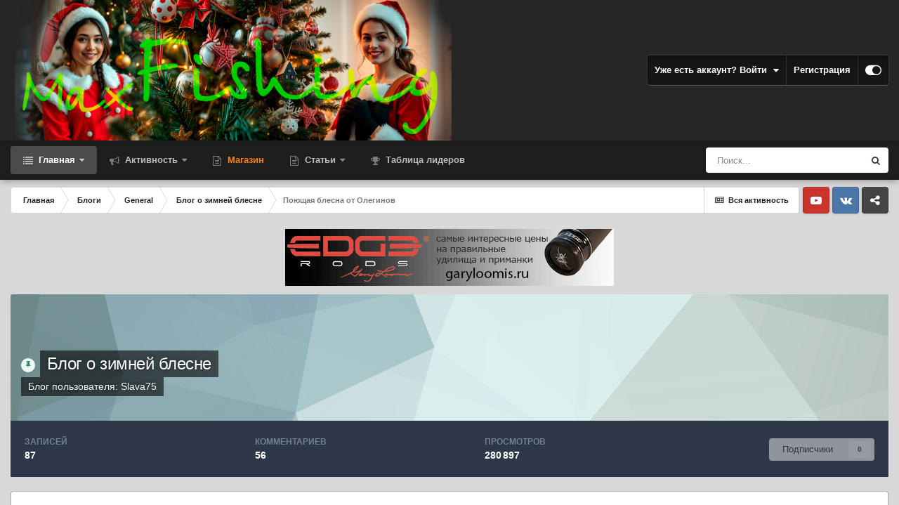

--- FILE ---
content_type: text/html;charset=UTF-8
request_url: https://maxfishing.net/blogs/entry/278-%D0%BF%D0%BE%D1%8E%D1%89%D0%B0%D1%8F-%D0%B1%D0%BB%D0%B5%D1%81%D0%BD%D0%B0-%D0%BE%D1%82-%D0%BE%D0%BB%D0%B5%D0%B3%D0%B8%D0%BD%D0%BE%D0%B2/
body_size: 16305
content:
<!DOCTYPE html>
<html id="focus" lang="ru-RU" dir="ltr" 
data-focus-guest
data-focus-group-id='2'
data-focus-theme-id='2'

data-focus-navigation='dropdown'

data-focus-bg='4'




data-focus-scheme='light'

data-focus-cookie='2'

data-focus-userlinks='border'
data-focus-post='margin'
data-focus-post-header='border-v'
data-focus-post-controls='transparent buttons'
data-focus-blocks='pages sectiontitle'
data-focus-ui="new-badge transparent-ficon guest-alert">
	<head>
		<meta charset="utf-8">
		<title>Поющая блесна от Олегинов - Блог о зимней блесне - Форум настоящих рыбаков :: Максим Балачевцев :: максфишинг</title>
		
		
		
		

	<meta name="viewport" content="width=device-width, initial-scale=1">


	
	
		<meta property="og:image" content="https://maxfishing.net/uploads/monthly_2021_01/meta_image.png.9b83d1c8619f14685cd02b82d33bad0d.png">
	


	<meta name="twitter:card" content="summary_large_image" />



	
		
			
				<meta property="og:title" content="Поющая блесна от Олегинов">
			
		
	

	
		
			
				<meta property="og:type" content="website">
			
		
	

	
		
			
				<meta property="og:url" content="https://maxfishing.net/blogs/entry/278-%D0%BF%D0%BE%D1%8E%D1%89%D0%B0%D1%8F-%D0%B1%D0%BB%D0%B5%D1%81%D0%BD%D0%B0-%D0%BE%D1%82-%D0%BE%D0%BB%D0%B5%D0%B3%D0%B8%D0%BD%D0%BE%D0%B2/">
			
		
	

	
		
			
				<meta name="description" content="Попробуйте низ блесны сделать таким образом, как на фото внизу. Уловистость блесны повысится в разы. По крайней мере на неболших водоёмах, эффект весьма положительный. Прикрепленные миниатюрыhttp://forum.maxfishing.net/uploads/monthly_02_2014/post-10888-0-04741300-1392372785_thumb.jpghttp://forum...">
			
		
	

	
		
			
				<meta property="og:description" content="Попробуйте низ блесны сделать таким образом, как на фото внизу. Уловистость блесны повысится в разы. По крайней мере на неболших водоёмах, эффект весьма положительный. Прикрепленные миниатюрыhttp://forum.maxfishing.net/uploads/monthly_02_2014/post-10888-0-04741300-1392372785_thumb.jpghttp://forum...">
			
		
	

	
		
			
				<meta name="keywords" content="oleginov">
			
		
	

	
		
			
				<meta property="og:site_name" content="Форум настоящих рыбаков :: Максим Балачевцев :: максфишинг">
			
		
	

	
		
			
				<meta property="og:locale" content="ru_RU">
			
		
	


	
		<link rel="canonical" href="https://maxfishing.net/blogs/entry/278-%D0%BF%D0%BE%D1%8E%D1%89%D0%B0%D1%8F-%D0%B1%D0%BB%D0%B5%D1%81%D0%BD%D0%B0-%D0%BE%D1%82-%D0%BE%D0%BB%D0%B5%D0%B3%D0%B8%D0%BD%D0%BE%D0%B2/" />
	

<link rel="alternate" type="application/rss+xml" title="Максфишинг" href="https://maxfishing.net/rss/1-%D0%BC%D0%B0%D0%BA%D1%81%D1%84%D0%B8%D1%88%D0%B8%D0%BD%D0%B3.xml/" />


<link rel="manifest" href="https://maxfishing.net/manifest.webmanifest/">
<meta name="msapplication-config" content="https://maxfishing.net/browserconfig.xml/">
<meta name="msapplication-starturl" content="/">
<meta name="application-name" content="Форум настоящих рыбаков :: Максим Балачевцев :: максфишинг">
<meta name="apple-mobile-web-app-title" content="Форум настоящих рыбаков :: Максим Балачевцев :: максфишинг">

	<meta name="theme-color" content="#1e324a">






	

	
		
			<link rel="icon" sizes="88x31" href="https://maxfishing.net/uploads/monthly_2021_01/android-chrome-36x36.png">
		
	

	
		
			<link rel="icon" sizes="88x31" href="https://maxfishing.net/uploads/monthly_2021_01/android-chrome-48x48.png">
		
	

	
		
			<link rel="icon" sizes="88x31" href="https://maxfishing.net/uploads/monthly_2021_01/android-chrome-72x72.png">
		
	

	
		
			<link rel="icon" sizes="88x31" href="https://maxfishing.net/uploads/monthly_2021_01/android-chrome-96x96.png">
		
	

	
		
			<link rel="icon" sizes="88x31" href="https://maxfishing.net/uploads/monthly_2021_01/android-chrome-144x144.png">
		
	

	
		
			<link rel="icon" sizes="88x31" href="https://maxfishing.net/uploads/monthly_2021_01/android-chrome-192x192.png">
		
	

	
		
			<link rel="icon" sizes="88x31" href="https://maxfishing.net/uploads/monthly_2021_01/android-chrome-256x256.png">
		
	

	
		
			<link rel="icon" sizes="88x31" href="https://maxfishing.net/uploads/monthly_2021_01/android-chrome-384x384.png">
		
	

	
		
			<link rel="icon" sizes="88x31" href="https://maxfishing.net/uploads/monthly_2021_01/android-chrome-512x512.png">
		
	

	
		
			<meta name="msapplication-square70x70logo" content="https://maxfishing.net/uploads/monthly_2021_01/msapplication-square70x70logo.png"/>
		
	

	
		
			<meta name="msapplication-TileImage" content="https://maxfishing.net/uploads/monthly_2021_01/msapplication-TileImage.png"/>
		
	

	
		
			<meta name="msapplication-square150x150logo" content="https://maxfishing.net/uploads/monthly_2021_01/msapplication-square150x150logo.png"/>
		
	

	
		
			<meta name="msapplication-wide310x150logo" content="https://maxfishing.net/uploads/monthly_2021_01/msapplication-wide310x150logo.png"/>
		
	

	
		
			<meta name="msapplication-square310x310logo" content="https://maxfishing.net/uploads/monthly_2021_01/msapplication-square310x310logo.png"/>
		
	

	
		
			
				<link rel="apple-touch-icon" href="https://maxfishing.net/uploads/monthly_2021_01/apple-touch-icon-57x57.png">
			
		
	

	
		
			
				<link rel="apple-touch-icon" sizes="88x31" href="https://maxfishing.net/uploads/monthly_2021_01/apple-touch-icon-60x60.png">
			
		
	

	
		
			
				<link rel="apple-touch-icon" sizes="88x31" href="https://maxfishing.net/uploads/monthly_2021_01/apple-touch-icon-72x72.png">
			
		
	

	
		
			
				<link rel="apple-touch-icon" sizes="88x31" href="https://maxfishing.net/uploads/monthly_2021_01/apple-touch-icon-76x76.png">
			
		
	

	
		
			
				<link rel="apple-touch-icon" sizes="88x31" href="https://maxfishing.net/uploads/monthly_2021_01/apple-touch-icon-114x114.png">
			
		
	

	
		
			
				<link rel="apple-touch-icon" sizes="88x31" href="https://maxfishing.net/uploads/monthly_2021_01/apple-touch-icon-120x120.png">
			
		
	

	
		
			
				<link rel="apple-touch-icon" sizes="88x31" href="https://maxfishing.net/uploads/monthly_2021_01/apple-touch-icon-144x144.png">
			
		
	

	
		
			
				<link rel="apple-touch-icon" sizes="88x31" href="https://maxfishing.net/uploads/monthly_2021_01/apple-touch-icon-152x152.png">
			
		
	

	
		
			
				<link rel="apple-touch-icon" sizes="88x31" href="https://maxfishing.net/uploads/monthly_2021_01/apple-touch-icon-180x180.png">
			
		
	





<link rel="preload" href="//maxfishing.net/applications/core/interface/font/fontawesome-webfont.woff2?v=4.7.0" as="font" crossorigin="anonymous">
		




	<link rel='stylesheet' href='https://maxfishing.net/uploads/css_built_2/341e4a57816af3ba440d891ca87450ff_framework.css?v=0c4d26f6231765095332' media='all'>

	<link rel='stylesheet' href='https://maxfishing.net/uploads/css_built_2/05e81b71abe4f22d6eb8d1a929494829_responsive.css?v=0c4d26f6231765095332' media='all'>

	<link rel='stylesheet' href='https://maxfishing.net/uploads/css_built_2/20446cf2d164adcc029377cb04d43d17_flags.css?v=0c4d26f6231765095332' media='all'>

	<link rel='stylesheet' href='https://maxfishing.net/uploads/css_built_2/90eb5adf50a8c640f633d47fd7eb1778_core.css?v=0c4d26f6231765095332' media='all'>

	<link rel='stylesheet' href='https://maxfishing.net/uploads/css_built_2/5a0da001ccc2200dc5625c3f3934497d_core_responsive.css?v=0c4d26f6231765095332' media='all'>

	<link rel='stylesheet' href='https://maxfishing.net/uploads/css_built_2/1c5774fd2115e828e55b29f2e9ffe285_blog.css?v=0c4d26f6231765095332' media='all'>





<link rel='stylesheet' href='https://maxfishing.net/uploads/css_built_2/258adbb6e4f3e83cd3b355f84e3fa002_custom.css?v=0c4d26f6231765095332' media='all'>




		
<script type='text/javascript'>
var focusHtml = document.getElementById('focus');
var cookieId = focusHtml.getAttribute('data-focus-cookie');

//	['setting-name', enabled-by-default, has-toggle]
var focusSettings = [
	
 ['sticky-header', 1, 1],
	['mobile-footer', 1, 1],
	['fluid', 0, 1],
	['larger-font-size', 0, 1],
	['sticky-author-panel', 0, 1],
	['sticky-sidebar', 0, 1],
	['flip-sidebar', 0, 1],
	
	
]; 
for(var i = 0; i < focusSettings.length; i++) {
	var settingName = focusSettings[i][0];
	var isDefault = focusSettings[i][1];
	var allowToggle = focusSettings[i][2];
	if(allowToggle){
		var choice = localStorage.getItem(settingName);
		if( (choice === '1') || (!choice && (isDefault)) ){
			focusHtml.classList.add('enable--' + settingName + '');
		}
	} else if(isDefault){
		focusHtml.classList.add('enable--' + settingName + '');
	}
}


</script>

 
		
		
		

	
	<link rel='shortcut icon' href='https://maxfishing.net/uploads/monthly_2021_01/favicon.ico' type="image/x-icon">

		
 
	
        <link href="/var/www/html/maxfishing.net/applications/tapatalk/interface/manifest.json" rel="manifest">
        
        <meta name="apple-itunes-app" content="app-id=307880732, affiliate-data=at=10lR7C, app-argument=tapatalk://maxfishing.net/?location=index" />
        </head>
	<body class="ipsApp ipsApp_front ipsJS_none ipsClearfix" data-controller="core.front.core.app"  data-message=""  data-pageapp="blog" data-pagelocation="front" data-pagemodule="blogs" data-pagecontroller="entry" data-pageid="278"  >
		
		<a href="#ipsLayout_mainArea" class="ipsHide" title="Перейти к основному контенту на странице" accesskey="m">Перейти к контенту</a>
		
			
<div class='focus-mobile-search'>
	<div class='focus-mobile-search__close' data-class='display--focus-mobile-search'><i class="fa fa-times" aria-hidden="true"></i></div>
</div>
			<div class="background-overlay">
      			<div class="header-wrap focus-sticky-header">
                  	
<ul id='elMobileNav' class='ipsResponsive_hideDesktop' data-controller='core.front.core.mobileNav'>
	
		
			
			
				
				
			
				
				
			
				
					<li id='elMobileBreadcrumb'>
						<a href='https://maxfishing.net/blogs/blog/45-%D0%B1%D0%BB%D0%BE%D0%B3-%D0%BE-%D0%B7%D0%B8%D0%BC%D0%BD%D0%B5%D0%B9-%D0%B1%D0%BB%D0%B5%D1%81%D0%BD%D0%B5/'>
							<span>Блог о зимней блесне</span>
						</a>
					</li>
				
				
			
				
				
			
		
	
  
	<li class='elMobileNav__home'>
		<a href='https://maxfishing.net/'><i class="fa fa-home" aria-hidden="true"></i></a>
	</li>
	
	
	<li >
		<a data-action="defaultStream" href='https://maxfishing.net/discover/'><i class="fa fa-newspaper-o" aria-hidden="true"></i></a>
	</li>

	

	
		<li class='ipsJS_show'>
			<a href='https://maxfishing.net/search/' data-class='display--focus-mobile-search'><i class='fa fa-search'></i></a>
		</li>
	

	
<li data-focus-editor>
	<a href='#'>
		<i class='fa fa-toggle-on'></i>
	</a>
</li>
<li data-focus-toggle-theme>
	<a href='#'>
		<i class='fa'></i>
	</a>
</li>
  	
	<li data-ipsDrawer data-ipsDrawer-drawerElem='#elMobileDrawer'>
		<a href='#'>
			
			
				
			
			
			
			<i class='fa fa-navicon'></i>
		</a>
	</li>
</ul>
					<div id="ipsLayout_header">
						<header class="focus-header">
							<div class="ipsLayout_container">
								<div class="focus-header-align">
									
<a class='focus-logo' href='https://maxfishing.net/' accesskey='1'>
	
		
		<span class='focus-logo__image'>
			<img src="https://maxfishing.net/uploads/monthly_2025_12/logo-new2026.png.f870c8a61212c10f19afd820d67b629d.png" alt='Форум настоящих рыбаков :: Максим Балачевцев :: максфишинг'>
		</span>
		
			<!-- <span class='focus-logo__text'>
				<span class='focus-logo__name'>MaxFishing</span>
				<span class='focus-logo__slogan'>Форум настоящих рыбаков</span>
			</span> -->
		
	
</a>
									
										<div class="focus-user">

	<ul id='elUserNav' class='ipsList_inline cSignedOut ipsResponsive_showDesktop'>
		<li id='elSignInLink'>
			<a href='https://maxfishing.net/login/' data-ipsMenu-closeOnClick="false" data-ipsMenu id='elUserSignIn'>
				Уже есть аккаунт? Войти &nbsp;<i class='fa fa-caret-down'></i>
			</a>
			
<div id='elUserSignIn_menu' class='ipsMenu ipsMenu_auto ipsHide'>
	<form accept-charset='utf-8' method='post' action='https://maxfishing.net/login/'>
		<input type="hidden" name="csrfKey" value="7ef9fd7eda99e3dd7aecd1ed2acbbdce">
		<input type="hidden" name="ref" value="[base64]">
		<div data-role="loginForm">
			
			
			
				
<div class="ipsPad ipsForm ipsForm_vertical">
	<h4 class="ipsType_sectionHead">Войти</h4>
	<br><br>
	<ul class='ipsList_reset'>
		<li class="ipsFieldRow ipsFieldRow_noLabel ipsFieldRow_fullWidth">
			
			
				<input type="text" placeholder="Имя пользователя или адрес email" name="auth" autocomplete="email">
			
		</li>
		<li class="ipsFieldRow ipsFieldRow_noLabel ipsFieldRow_fullWidth">
			<input type="password" placeholder="Пароль" name="password" autocomplete="current-password">
		</li>
		<li class="ipsFieldRow ipsFieldRow_checkbox ipsClearfix">
			<span class="ipsCustomInput">
				<input type="checkbox" name="remember_me" id="remember_me_checkbox" value="1" checked aria-checked="true">
				<span></span>
			</span>
			<div class="ipsFieldRow_content">
				<label class="ipsFieldRow_label" for="remember_me_checkbox">Запомнить меня</label>
				<span class="ipsFieldRow_desc">Не рекомендовано на общедоступных компьютерах</span>
			</div>
		</li>
		<li class="ipsFieldRow ipsFieldRow_fullWidth">
			<button type="submit" name="_processLogin" value="usernamepassword" class="ipsButton ipsButton_primary ipsButton_small" id="elSignIn_submit">Войти</button>
			
				<p class="ipsType_right ipsType_small">
					
						<a href='https://maxfishing.net/lostpassword/' data-ipsDialog data-ipsDialog-title='Забыли пароль?'>
					
					Забыли пароль?</a>
				</p>
			
		</li>
	</ul>
</div>
			
		</div>
	</form>
</div>
		</li>
		
			<li>
				
					<a href='https://maxfishing.net/register/'  id='elRegisterButton'>Регистрация</a>
				
			</li>
		
		
<li class='elUserNav_sep'></li>
<li class='cUserNav_icon ipsJS_show' data-focus-editor>
	<a href='#' data-ipsTooltip>
		<i class='fa fa-toggle-on'></i>
	</a>
</li>
<li class='cUserNav_icon ipsJS_show' data-focus-toggle-theme>
	<a href='#' data-ipsTooltip>
		<i class='fa'></i>
	</a>
</li>

 
	</ul>
</div>
									
								</div>
							</div>
						</header>
						<div class="focus-nav-bar">
							<div class="nav-bar-blur">
								<div class="nav-bar-image"></div>
							</div>
							<div class="secondary-header-align ipsLayout_container ipsFlex ipsFlex-jc:between ipsFlex-ai:center">
								<div class="focus-nav">

	<nav  class=' ipsResponsive_showDesktop'>
		<div class='ipsNavBar_primary ipsNavBar_primary--loading ipsLayout_container '>
			<ul data-role="primaryNavBar" class='ipsClearfix'>
				


	
		
		
			
		
		<li class='ipsNavBar_active' data-active id='elNavSecondary_1' data-role="navBarItem" data-navApp="core" data-navExt="CustomItem">
			
			
				<a href="https://maxfishing.net"  data-navItem-id="1" data-navDefault>
					Главная<span class='ipsNavBar_active__identifier'></span>
				</a>
			
			
				<ul class='ipsNavBar_secondary ' data-role='secondaryNavBar'>
					


	
	

	
		
		
		<li  id='elNavSecondary_10' data-role="navBarItem" data-navApp="forums" data-navExt="Forums">
			
			
				<a href="https://maxfishing.net"  data-navItem-id="10" >
					Форумы<span class='ipsNavBar_active__identifier'></span>
				</a>
			
			
		</li>
	
	

	
		
		
			
		
		<li class='ipsNavBar_active' data-active id='elNavSecondary_11' data-role="navBarItem" data-navApp="blog" data-navExt="Blogs">
			
			
				<a href="https://maxfishing.net/blogs/"  data-navItem-id="11" data-navDefault>
					Блоги<span class='ipsNavBar_active__identifier'></span>
				</a>
			
			
		</li>
	
	

	
		
		
		<li  id='elNavSecondary_12' data-role="navBarItem" data-navApp="gallery" data-navExt="Gallery">
			
			
				<a href="https://maxfishing.net/gallery/"  data-navItem-id="12" >
					Галерея<span class='ipsNavBar_active__identifier'></span>
				</a>
			
			
		</li>
	
	

	
		
		
		<li  id='elNavSecondary_13' data-role="navBarItem" data-navApp="calendar" data-navExt="Calendar">
			
			
				<a href="https://maxfishing.net/calendar/"  data-navItem-id="13" >
					Календарь<span class='ipsNavBar_active__identifier'></span>
				</a>
			
			
		</li>
	
	

	
	

	
		
		
		<li  id='elNavSecondary_4' data-role="navBarItem" data-navApp="core" data-navExt="AllActivity">
			
			
				<a href="https://maxfishing.net/discover/"  data-navItem-id="4" >
					Вся активность<span class='ipsNavBar_active__identifier'></span>
				</a>
			
			
		</li>
	
	

	
		
		
		<li  id='elNavSecondary_16' data-role="navBarItem" data-navApp="core" data-navExt="StaffDirectory">
			
			
				<a href="https://maxfishing.net/staff/"  data-navItem-id="16" >
					Администрация<span class='ipsNavBar_active__identifier'></span>
				</a>
			
			
		</li>
	
	

	
		
		
		<li  id='elNavSecondary_17' data-role="navBarItem" data-navApp="core" data-navExt="OnlineUsers">
			
			
				<a href="https://maxfishing.net/online/"  data-navItem-id="17" >
					Пользователи онлайн<span class='ipsNavBar_active__identifier'></span>
				</a>
			
			
		</li>
	
	

	
		
		
		<li  id='elNavSecondary_18' data-role="navBarItem" data-navApp="core" data-navExt="Leaderboard">
			
			
				<a href="https://maxfishing.net/leaderboard/"  data-navItem-id="18" >
					Таблица лидеров<span class='ipsNavBar_active__identifier'></span>
				</a>
			
			
		</li>
	
	

					<li class='ipsHide' id='elNavigationMore_1' data-role='navMore'>
						<a href='#' data-ipsMenu data-ipsMenu-appendTo='#elNavigationMore_1' id='elNavigationMore_1_dropdown'>Больше <i class='fa fa-caret-down'></i></a>
						<ul class='ipsHide ipsMenu ipsMenu_auto' id='elNavigationMore_1_dropdown_menu' data-role='moreDropdown'></ul>
					</li>
				</ul>
			
		</li>
	
	

	
		
		
		<li  id='elNavSecondary_2' data-role="navBarItem" data-navApp="core" data-navExt="CustomItem">
			
			
				<a href="https://maxfishing.net/discover/"  data-navItem-id="2" >
					Активность<span class='ipsNavBar_active__identifier'></span>
				</a>
			
			
				<ul class='ipsNavBar_secondary ipsHide' data-role='secondaryNavBar'>
					


	
	

	
	

	
	

	
		
		
		<li  id='elNavSecondary_8' data-role="navBarItem" data-navApp="core" data-navExt="Search">
			
			
				<a href="https://maxfishing.net/search/"  data-navItem-id="8" >
					Поиск<span class='ipsNavBar_active__identifier'></span>
				</a>
			
			
		</li>
	
	

	
	

					<li class='ipsHide' id='elNavigationMore_2' data-role='navMore'>
						<a href='#' data-ipsMenu data-ipsMenu-appendTo='#elNavigationMore_2' id='elNavigationMore_2_dropdown'>Больше <i class='fa fa-caret-down'></i></a>
						<ul class='ipsHide ipsMenu ipsMenu_auto' id='elNavigationMore_2_dropdown_menu' data-role='moreDropdown'></ul>
					</li>
				</ul>
			
		</li>
	
	

	
		
		
		<li  id='elNavSecondary_22' data-role="navBarItem" data-navApp="core" data-navExt="CustomItem">
			
			
				<a href="https://mftrade.net/" target='_blank' rel="noopener" data-navItem-id="22" >
					<font color='FF8000'>Магазин</font><span class='ipsNavBar_active__identifier'></span>
				</a>
			
			
		</li>
	
	

	
		
		
		<li  id='elNavSecondary_19' data-role="navBarItem" data-navApp="core" data-navExt="CustomItem">
			
			
				<a href="https://maxfishing.net/index.php?app=cms&amp;module=pages&amp;controller=page"  data-navItem-id="19" >
					Статьи<span class='ipsNavBar_active__identifier'></span>
				</a>
			
			
				<ul class='ipsNavBar_secondary ipsHide' data-role='secondaryNavBar'>
					


	
		
		
		<li  id='elNavSecondary_23' data-role="navBarItem" data-navApp="cms" data-navExt="Pages">
			
			
				<a href="https://maxfishing.net/_/"  data-navItem-id="23" >
					Статьи<span class='ipsNavBar_active__identifier'></span>
				</a>
			
			
		</li>
	
	

					<li class='ipsHide' id='elNavigationMore_19' data-role='navMore'>
						<a href='#' data-ipsMenu data-ipsMenu-appendTo='#elNavigationMore_19' id='elNavigationMore_19_dropdown'>Больше <i class='fa fa-caret-down'></i></a>
						<ul class='ipsHide ipsMenu ipsMenu_auto' id='elNavigationMore_19_dropdown_menu' data-role='moreDropdown'></ul>
					</li>
				</ul>
			
		</li>
	
	

	
		
		
		<li  id='elNavSecondary_21' data-role="navBarItem" data-navApp="core" data-navExt="Leaderboard">
			
			
				<a href="https://maxfishing.net/leaderboard/"  data-navItem-id="21" >
					Таблица лидеров<span class='ipsNavBar_active__identifier'></span>
				</a>
			
			
		</li>
	
	

				
				<li class="focus-nav__more focus-nav__more--hidden">
					<a href="#"> Больше <span class='ipsNavBar_active__identifier'></span></a>
					<ul class='ipsNavBar_secondary'></ul>
				</li>
				
			</ul>
			

	<div id="elSearchWrapper">
		<div id='elSearch' class='' data-controller='core.front.core.quickSearch'>
			<form accept-charset='utf-8' action='//maxfishing.net/search/?do=quicksearch' method='post'>
				<input type='search' id='elSearchField' placeholder='Поиск...' name='q' autocomplete='off' aria-label='Поиск'>
				<button class='cSearchSubmit' type="submit" aria-label='Поиск'><i class="fa fa-search"></i></button>
				<div id="elSearchExpanded">
					<div class="ipsMenu_title">
						Поиск в
					</div>
					<ul class="ipsSideMenu_list ipsSideMenu_withRadios ipsSideMenu_small" data-ipsSideMenu data-ipsSideMenu-type="radio" data-ipsSideMenu-responsive="false" data-role="searchContexts">
						<li>
							<span class='ipsSideMenu_item ipsSideMenu_itemActive' data-ipsMenuValue='all'>
								<input type="radio" name="type" value="all" checked id="elQuickSearchRadio_type_all">
								<label for='elQuickSearchRadio_type_all' id='elQuickSearchRadio_type_all_label'>Везде</label>
							</span>
						</li>
						
						
							<li>
								<span class='ipsSideMenu_item' data-ipsMenuValue='blog_entry'>
									<input type="radio" name="type" value="blog_entry" id="elQuickSearchRadio_type_blog_entry">
									<label for='elQuickSearchRadio_type_blog_entry' id='elQuickSearchRadio_type_blog_entry_label'>Записи блога</label>
								</span>
							</li>
						
						
							
								<li>
									<span class='ipsSideMenu_item' data-ipsMenuValue='contextual_{&quot;type&quot;:&quot;blog_entry&quot;,&quot;nodes&quot;:45}'>
										<input type="radio" name="type" value='contextual_{&quot;type&quot;:&quot;blog_entry&quot;,&quot;nodes&quot;:45}' id='elQuickSearchRadio_type_contextual_b1a12249193beae73baa5108143127bb'>
										<label for='elQuickSearchRadio_type_contextual_b1a12249193beae73baa5108143127bb' id='elQuickSearchRadio_type_contextual_b1a12249193beae73baa5108143127bb_label'>В блоге</label>
									</span>
								</li>
							
								<li>
									<span class='ipsSideMenu_item' data-ipsMenuValue='contextual_{&quot;type&quot;:&quot;blog_entry&quot;,&quot;item&quot;:278}'>
										<input type="radio" name="type" value='contextual_{&quot;type&quot;:&quot;blog_entry&quot;,&quot;item&quot;:278}' id='elQuickSearchRadio_type_contextual_6fa2d70d428a741ba5d0ccdba8b2de54'>
										<label for='elQuickSearchRadio_type_contextual_6fa2d70d428a741ba5d0ccdba8b2de54' id='elQuickSearchRadio_type_contextual_6fa2d70d428a741ba5d0ccdba8b2de54_label'>В записи</label>
									</span>
								</li>
							
						
						<li data-role="showMoreSearchContexts">
							<span class='ipsSideMenu_item' data-action="showMoreSearchContexts" data-exclude="blog_entry">
								Дополнительные опции...
							</span>
						</li>
					</ul>
					<div class="ipsMenu_title">
						Искать результаты, которые...
					</div>
					<ul class='ipsSideMenu_list ipsSideMenu_withRadios ipsSideMenu_small ipsType_normal' role="radiogroup" data-ipsSideMenu data-ipsSideMenu-type="radio" data-ipsSideMenu-responsive="false" data-filterType='andOr'>
						
							<li>
								<span class='ipsSideMenu_item ipsSideMenu_itemActive' data-ipsMenuValue='or'>
									<input type="radio" name="search_and_or" value="or" checked id="elRadio_andOr_or">
									<label for='elRadio_andOr_or' id='elField_andOr_label_or'>Содержат <em>любое</em> слово из запроса</label>
								</span>
							</li>
						
							<li>
								<span class='ipsSideMenu_item ' data-ipsMenuValue='and'>
									<input type="radio" name="search_and_or" value="and"  id="elRadio_andOr_and">
									<label for='elRadio_andOr_and' id='elField_andOr_label_and'>Содержат <em>все</em> слова из запроса</label>
								</span>
							</li>
						
					</ul>
					<div class="ipsMenu_title">
						Искать результаты в...
					</div>
					<ul class='ipsSideMenu_list ipsSideMenu_withRadios ipsSideMenu_small ipsType_normal' role="radiogroup" data-ipsSideMenu data-ipsSideMenu-type="radio" data-ipsSideMenu-responsive="false" data-filterType='searchIn'>
						<li>
							<span class='ipsSideMenu_item ipsSideMenu_itemActive' data-ipsMenuValue='all'>
								<input type="radio" name="search_in" value="all" checked id="elRadio_searchIn_and">
								<label for='elRadio_searchIn_and' id='elField_searchIn_label_all'>В заголовках и содержимом</label>
							</span>
						</li>
						<li>
							<span class='ipsSideMenu_item' data-ipsMenuValue='titles'>
								<input type="radio" name="search_in" value="titles" id="elRadio_searchIn_titles">
								<label for='elRadio_searchIn_titles' id='elField_searchIn_label_titles'>Только в заголовках</label>
							</span>
						</li>
					</ul>
				</div>
			</form>
		</div>
	</div>

		</div>
	</nav>
</div>
								
									<div class="focus-search"></div>
								
							</div>
						</div>
					</div>
				</div>
		
		<main id="ipsLayout_body" class="ipsLayout_container">
			<div class="focus-content">
				<div class="focus-content-padding">
					<div id="ipsLayout_contentArea">
						<div class="focus-precontent">
							<div class="focus-breadcrumb">
								
<nav class='ipsBreadcrumb ipsBreadcrumb_top ipsFaded_withHover'>
	

	<ul class='ipsList_inline ipsPos_right'>
		
		<li >
			<a data-action="defaultStream" class='ipsType_light '  href='https://maxfishing.net/discover/'><i class="fa fa-newspaper-o" aria-hidden="true"></i> <span>Вся активность</span></a>
		</li>
		
	</ul>

	<ul data-role="breadcrumbList">
		<li>
			<a title="Главная" href='https://maxfishing.net/'>
				<span>Главная <i class='fa fa-angle-right'></i></span>
			</a>
		</li>
		
		
			<li>
				
					<a href='https://maxfishing.net/blogs/'>
						<span>Блоги <i class='fa fa-angle-right' aria-hidden="true"></i></span>
					</a>
				
			</li>
		
			<li>
				
					<a href='https://maxfishing.net/blogs/category/1-general/'>
						<span>General <i class='fa fa-angle-right' aria-hidden="true"></i></span>
					</a>
				
			</li>
		
			<li>
				
					<a href='https://maxfishing.net/blogs/blog/45-%D0%B1%D0%BB%D0%BE%D0%B3-%D0%BE-%D0%B7%D0%B8%D0%BC%D0%BD%D0%B5%D0%B9-%D0%B1%D0%BB%D0%B5%D1%81%D0%BD%D0%B5/'>
						<span>Блог о зимней блесне <i class='fa fa-angle-right' aria-hidden="true"></i></span>
					</a>
				
			</li>
		
			<li>
				
					Поющая блесна от Олегинов
				
			</li>
		
	</ul>
</nav>
								

<ul class='focus-social focus-social--iconOnly'>
	<li><a href='https://www.youtube.com/user/Maxfishingnet' target="_blank" rel="noopener"><span>Youtube</span></a></li>
<li><a href='https://vk.com/id153408033' target="_blank" rel="noopener"><span>Vkontakte</span></a></li>
<li><a href='https://zen.yandex.ru/media/maxfishing/' target="_blank" rel="noopener"><span>Yandex</span></a></li>
</ul>

							</div>
						</div>
						






						<div id="ipsLayout_contentWrapper">
							
							<div id="ipsLayout_mainArea">
								

<div class='ips0c4d26f623 ipsSpacer_both ipsSpacer_half'>
	<ul class='ipsList_inline ipsType_center ipsList_reset ipsList_noSpacing'>
		
		<li class='ips0c4d26f623_large ipsResponsive_showDesktop ipsResponsive_inlineBlock ipsAreaBackground_light'>
			
				<a href='https://maxfishing.net/index.php?app=core&amp;module=system&amp;controller=redirect&amp;do=advertisement&amp;ad=1&amp;key=955a06c018dd3431607f9f9780d16e928bc63496e5b3c50a5045531d5db45e21' target='_blank' rel='nofollow noopener'>
			
				<img src='https://maxfishing.net/uploads/monthly_2021_01/garyloomis_baner_3.gif.6298996df804d6f2df461c8a199d911f.gif' alt="garyloomis.ru" class='ipsImage ipsContained'>
			
				</a>
			
		</li>
		
		<li class='ips0c4d26f623_medium ipsResponsive_showTablet ipsResponsive_inlineBlock ipsAreaBackground_light'>
			
				<a href='https://maxfishing.net/index.php?app=core&amp;module=system&amp;controller=redirect&amp;do=advertisement&amp;ad=1&amp;key=955a06c018dd3431607f9f9780d16e928bc63496e5b3c50a5045531d5db45e21' target='_blank' rel='nofollow noopener'>
			
				<img src='https://maxfishing.net/uploads/monthly_2021_01/garyloomis_baner_3.gif.6298996df804d6f2df461c8a199d911f.gif' alt="garyloomis.ru" class='ipsImage ipsContained'>
			
				</a>
			
		</li>

		<li class='ips0c4d26f623_small ipsResponsive_showPhone ipsResponsive_inlineBlock ipsAreaBackground_light'>
			
				<a href='https://maxfishing.net/index.php?app=core&amp;module=system&amp;controller=redirect&amp;do=advertisement&amp;ad=1&amp;key=955a06c018dd3431607f9f9780d16e928bc63496e5b3c50a5045531d5db45e21' target='_blank' rel='nofollow noopener'>
			
				<img src='https://maxfishing.net/uploads/monthly_2021_01/garyloomis_baner_3.gif.6298996df804d6f2df461c8a199d911f.gif' alt="garyloomis.ru" class='ipsImage ipsContained'>
			
				</a>
			
		</li>
		
	</ul>
	
</div>

								
								
								
								

	




								



<header>
	


<div id='elBlogHeader'>
	
<div class='ipsPageHead_special ipsCoverPhoto' data-controller='core.global.core.coverPhoto' data-url="https://maxfishing.net/blogs/blog/45-%D0%B1%D0%BB%D0%BE%D0%B3-%D0%BE-%D0%B7%D0%B8%D0%BC%D0%BD%D0%B5%D0%B9-%D0%B1%D0%BB%D0%B5%D1%81%D0%BD%D0%B5/?csrfKey=7ef9fd7eda99e3dd7aecd1ed2acbbdce" data-coverOffset='0'>
	
	
		<div class='ipsCoverPhoto_container' style="background-color: hsl(-178, 100%, 80% )">
			<img src='https://maxfishing.net/uploads/set_resources_2/84c1e40ea0e759e3f1505eb1788ddf3c_pattern.png' class='ipsCoverPhoto_photo' data-action="toggleCoverPhoto" alt=''>
		</div>
	
	
	
	<div class='ipsColumns ipsColumns_collapsePhone' data-hideOnCoverEdit>
		<div class='ipsColumn ipsColumn_fluid'>
			
			


	<h1 class='ipsType_pageTitle ipsType_break ipsContained_container'>
		
			<span><span class="ipsBadge ipsBadge_icon ipsBadge_small ipsBadge_positive" data-ipsTooltip title='Закреплено'><i class='fa fa-thumb-tack'></i></span></span>
		
		<span class='ipsPageHead_barText ipsType_break ipsContained'>
			<a href='https://maxfishing.net/blogs/blog/45-%D0%B1%D0%BB%D0%BE%D0%B3-%D0%BE-%D0%B7%D0%B8%D0%BC%D0%BD%D0%B5%D0%B9-%D0%B1%D0%BB%D0%B5%D1%81%D0%BD%D0%B5/' title='Перейти к блогу Блог о зимней блесне' class='ipsType_blendLinks'>Блог о зимней блесне</a>
		</span>
	</h1>

	<p class='ipsType_normal ipsType_reset ipsType_blendLinks ipsPageHead_barText_small'>
		
			Блог пользователя: 


<a href='https://maxfishing.net/profile/5019-slava75/' rel="nofollow" data-ipsHover data-ipsHover-width='370' data-ipsHover-target='https://maxfishing.net/profile/5019-slava75/?do=hovercard&amp;referrer=https%253A%252F%252Fmaxfishing.net%252Fblogs%252Fentry%252F278-%2525D0%2525BF%2525D0%2525BE%2525D1%25258E%2525D1%252589%2525D0%2525B0%2525D1%25258F-%2525D0%2525B1%2525D0%2525BB%2525D0%2525B5%2525D1%252581%2525D0%2525BD%2525D0%2525B0-%2525D0%2525BE%2525D1%252582-%2525D0%2525BE%2525D0%2525BB%2525D0%2525B5%2525D0%2525B3%2525D0%2525B8%2525D0%2525BD%2525D0%2525BE%2525D0%2525B2%252F' title="Перейти в профиль пользователя Slava75" class="ipsType_break">Slava75</a>
		
	</p>


		</div>
	</div>
</div>
</div>

<div id='elBlogHeaderStats' class='ipsPad'>
	<div>
		<div class='ipsPos_right ipsResponsive_noFloat ipsResponsive_hidePhone'>
		

<div data-followApp='blog' data-followArea='blog' data-followID='45' data-controller='core.front.core.followButton'>
	

	<a href='https://maxfishing.net/login/' rel="nofollow" class="ipsFollow ipsPos_middle ipsButton ipsButton_light ipsButton_verySmall ipsButton_disabled" data-role="followButton" data-ipsTooltip title='Чтобы подписаться, требуется авторизация'>
		<span>Подписчики</span>
		<span class='ipsCommentCount'>0</span>
	</a>

</div>
		</div>
		<ul class='ipsGrid cBlockView_stats'>
			
				<li class='ipsGrid_span4'>
					<strong class='ipsType_minorHeading'> записей</strong><br>
					<strong class='ipsType_normal'>87</strong>
				</li>
				<li class='ipsGrid_span4'>
					<strong class='ipsType_minorHeading'> комментариев</strong><br>
					<strong class='ipsType_normal'>56</strong>
				</li>
				<li class='ipsGrid_span4'>
					<strong class='ipsType_minorHeading'> просмотров</strong><br>
					<strong class='ipsType_normal'>280 897</strong>
				</li>
			
		</ul>
	</div>
	
</div>
</header>




<article class='ipsBox ipsResponsive_pull ipsSpacer_top ipsType_break'>
	
	<header class='ipsPadding cBlogEntry_header'>
		<div>
			<div class='ipsFlex ipsFlex-ai:center ipsFlex-fw:wrap ipsGap:4'>
				<div class='ipsFlex-flex:11'>
					<h1 class='ipsType_pageTitle ipsType_largeTitle ipsContained_container'>
						
						
						
						
							<span class='ipsType_break ipsContained'>
								Поющая блесна от Олегинов
							</span>
						
					</h1>
							
						


	
		<ul class='ipsTags ipsList_inline ' >
			
				
					

<li >
	
	<a href="https://maxfishing.net/tags/oleginov/" class='ipsTag' title="Найти другой контент с тегом 'oleginov'" rel="tag"><span>oleginov</span></a>
	
</li>
				
			
			
		</ul>
		
	

					
				</div>
				
					<div class='ipsFlex-flex:00'>
<div  class='ipsClearfix ipsRating  ipsRating_veryLarge'>
	
	<ul class='ipsRating_collective'>
		
			
				<li class='ipsRating_off'>
					<i class='fa fa-star'></i>
				</li>
			
		
			
				<li class='ipsRating_off'>
					<i class='fa fa-star'></i>
				</li>
			
		
			
				<li class='ipsRating_off'>
					<i class='fa fa-star'></i>
				</li>
			
		
			
				<li class='ipsRating_off'>
					<i class='fa fa-star'></i>
				</li>
			
		
			
				<li class='ipsRating_off'>
					<i class='fa fa-star'></i>
				</li>
			
		
	</ul>
</div></div>
				
			</div>
		</div>
		<hr class='ipsHr'>
		<div class='ipsPageHeader__meta ipsFlex ipsFlex-jc:between ipsFlex-ai:center ipsFlex-fw:wrap ipsGap:3'>
			<div class='ipsPhotoPanel ipsPhotoPanel_tiny ipsFlex-flex:11'>
				


	<a href="https://maxfishing.net/profile/5019-slava75/" rel="nofollow" data-ipsHover data-ipsHover-width="370" data-ipsHover-target="https://maxfishing.net/profile/5019-slava75/?do=hovercard" class="ipsUserPhoto ipsUserPhoto_tiny" title="Перейти в профиль пользователя Slava75">
		<img src='https://maxfishing.net/uploads/profile/photo-thumb-5019.jpg' alt='Slava75' loading="lazy">
	</a>

				<div>
					<p class='ipsType_reset ipsType_blendLinks'>
						
							
								Запись опубликована 


<a href='https://maxfishing.net/profile/5019-slava75/' rel="nofollow" data-ipsHover data-ipsHover-width='370' data-ipsHover-target='https://maxfishing.net/profile/5019-slava75/?do=hovercard&amp;referrer=https%253A%252F%252Fmaxfishing.net%252Fblogs%252Fentry%252F278-%2525D0%2525BF%2525D0%2525BE%2525D1%25258E%2525D1%252589%2525D0%2525B0%2525D1%25258F-%2525D0%2525B1%2525D0%2525BB%2525D0%2525B5%2525D1%252581%2525D0%2525BD%2525D0%2525B0-%2525D0%2525BE%2525D1%252582-%2525D0%2525BE%2525D0%2525BB%2525D0%2525B5%2525D0%2525B3%2525D0%2525B8%2525D0%2525BD%2525D0%2525BE%2525D0%2525B2%252F' title="Перейти в профиль пользователя Slava75" class="ipsType_break">Slava75</a>
							
						
						&middot; <time datetime='2014-03-23T12:40:00Z' title='23.03.2014 12:40 ' data-short='11 г'>23 Марта 2014</time>
					</p>
					<p class='ipsType_light ipsType_reset'>2 955 просмотров</p>
				</div>
			</div>
			<div class='ipsFlex-flex:01 ipsResponsive_hidePhone'>
				<div class='ipsFlex ipsFlex-ai:center ipsFlex-jc:center ipsGap:3 ipsGap_row:0'>
					
						


    <a href='#elShareItem_967113372_menu' id='elShareItem_967113372' data-ipsMenu class='ipsShareButton ipsButton ipsButton_verySmall ipsButton_link ipsButton_link--light'>
        <span><i class='fa fa-share-alt'></i></span> &nbsp;Поделиться
    </a>

    <div class='ipsPadding ipsMenu ipsMenu_auto ipsHide' id='elShareItem_967113372_menu' data-controller="core.front.core.sharelink">
        <ul class='ipsList_inline'>
            
                <li>
<a href="http://twitter.com/share?url=https%3A%2F%2Fmaxfishing.net%2Fblogs%2Fentry%2F278-%2525D0%2525BF%2525D0%2525BE%2525D1%25258E%2525D1%252589%2525D0%2525B0%2525D1%25258F-%2525D0%2525B1%2525D0%2525BB%2525D0%2525B5%2525D1%252581%2525D0%2525BD%2525D0%2525B0-%2525D0%2525BE%2525D1%252582-%2525D0%2525BE%2525D0%2525BB%2525D0%2525B5%2525D0%2525B3%2525D0%2525B8%2525D0%2525BD%2525D0%2525BE%2525D0%2525B2%2F" class="cShareLink cShareLink_twitter" target="_blank" data-role="shareLink" title='Поделиться в Twitter' data-ipsTooltip rel='nofollow noopener'>
	<i class="fa fa-twitter"></i>
</a></li>
            
                <li>
<a href="http://www.reddit.com/submit?url=https%3A%2F%2Fmaxfishing.net%2Fblogs%2Fentry%2F278-%25D0%25BF%25D0%25BE%25D1%258E%25D1%2589%25D0%25B0%25D1%258F-%25D0%25B1%25D0%25BB%25D0%25B5%25D1%2581%25D0%25BD%25D0%25B0-%25D0%25BE%25D1%2582-%25D0%25BE%25D0%25BB%25D0%25B5%25D0%25B3%25D0%25B8%25D0%25BD%25D0%25BE%25D0%25B2%2F&amp;title=%D0%9F%D0%BE%D1%8E%D1%89%D0%B0%D1%8F+%D0%B1%D0%BB%D0%B5%D1%81%D0%BD%D0%B0+%D0%BE%D1%82+%D0%9E%D0%BB%D0%B5%D0%B3%D0%B8%D0%BD%D0%BE%D0%B2" rel="nofollow" class="cShareLink cShareLink_reddit" target="_blank" title='Поделиться через Reddit' data-ipsTooltip rel='noopener'>
	<i class="fa fa-reddit"></i>
</a></li>
            
                <li>
<a href="mailto:?subject=%D0%9F%D0%BE%D1%8E%D1%89%D0%B0%D1%8F%20%D0%B1%D0%BB%D0%B5%D1%81%D0%BD%D0%B0%20%D0%BE%D1%82%20%D0%9E%D0%BB%D0%B5%D0%B3%D0%B8%D0%BD%D0%BE%D0%B2&body=https%3A%2F%2Fmaxfishing.net%2Fblogs%2Fentry%2F278-%25D0%25BF%25D0%25BE%25D1%258E%25D1%2589%25D0%25B0%25D1%258F-%25D0%25B1%25D0%25BB%25D0%25B5%25D1%2581%25D0%25BD%25D0%25B0-%25D0%25BE%25D1%2582-%25D0%25BE%25D0%25BB%25D0%25B5%25D0%25B3%25D0%25B8%25D0%25BD%25D0%25BE%25D0%25B2%2F" rel='nofollow' class='cShareLink cShareLink_email' title='Поделиться через email' data-ipsTooltip>
	<i class="fa fa-envelope"></i>
</a></li>
            
                <li>
<a href="http://pinterest.com/pin/create/button/?url=https://maxfishing.net/blogs/entry/278-%25D0%25BF%25D0%25BE%25D1%258E%25D1%2589%25D0%25B0%25D1%258F-%25D0%25B1%25D0%25BB%25D0%25B5%25D1%2581%25D0%25BD%25D0%25B0-%25D0%25BE%25D1%2582-%25D0%25BE%25D0%25BB%25D0%25B5%25D0%25B3%25D0%25B8%25D0%25BD%25D0%25BE%25D0%25B2/&amp;media=https://maxfishing.net/uploads/monthly_2021_01/meta_image.png.9b83d1c8619f14685cd02b82d33bad0d.png" class="cShareLink cShareLink_pinterest" rel="nofollow" target="_blank" data-role="shareLink" title='Поделиться через Pinterest' data-ipsTooltip rel='noopener'>
	<i class="fa fa-pinterest"></i>
</a></li>
            
        </ul>
        
            <hr class='ipsHr'>
            <button class='ipsHide ipsButton ipsButton_verySmall ipsButton_light ipsButton_fullWidth ipsMargin_top:half' data-controller='core.front.core.webshare' data-role='webShare' data-webShareTitle='Поющая блесна от Олегинов' data-webShareText='Поющая блесна от Олегинов' data-webShareUrl='https://maxfishing.net/blogs/entry/278-%D0%BF%D0%BE%D1%8E%D1%89%D0%B0%D1%8F-%D0%B1%D0%BB%D0%B5%D1%81%D0%BD%D0%B0-%D0%BE%D1%82-%D0%BE%D0%BB%D0%B5%D0%B3%D0%B8%D0%BD%D0%BE%D0%B2/'>Прочее</button>
        
    </div>

					
					



					

<div data-followApp='blog' data-followArea='entry' data-followID='278' data-controller='core.front.core.followButton'>
	

	<a href='https://maxfishing.net/login/' rel="nofollow" class="ipsFollow ipsPos_middle ipsButton ipsButton_light ipsButton_verySmall ipsButton_disabled" data-role="followButton" data-ipsTooltip title='Чтобы подписаться, требуется авторизация'>
		<span>Подписчики</span>
		<span class='ipsCommentCount'>0</span>
	</a>

</div>
				</div>
			</div>
		</div>
	</header>
	
	<section class='ipsPadding ipsType_normal'>
		
			
		<div class='ipsType_richText ipsType_break ipsContained'>
			<div data-controller='core.front.core.lightboxedImages'><p> </p><p>Попробуйте низ блесны сделать таким образом, как на фото внизу. Уловистость блесны повысится в разы. По крайней мере на неболших водоёмах, эффект весьма положительный.</p><p> </p><p>	Прикрепленные миниатюры</p><ul><li><a href="http://forum.maxfishing.net/uploads/monthly_02_2014/post-10888-0-04741300-1392372785.jpg" rel="external nofollow"><span>http://forum.maxfishing.net/uploads/monthly_02_2014/post-10888-0-04741300-1392372785_thumb.jpg</span></a><br /></li><li><a href="http://forum.maxfishing.net/uploads/monthly_02_2014/post-10888-0-55086000-1392372795.jpg" rel="external nofollow"><span>http://forum.maxfishing.net/uploads/monthly_02_2014/post-10888-0-55086000-1392372795_thumb.jpg</span></a><br /></li><li><a href="http://forum.maxfishing.net/uploads/monthly_02_2014/post-10888-0-59484500-1392372804.jpg" rel="external nofollow"><span>http://forum.maxfishing.net/uploads/monthly_02_2014/post-10888-0-59484500-1392372804_thumb.jpg</span></a><br /></li><li><a href="http://forum.maxfishing.net/uploads/monthly_02_2014/post-10888-0-51805600-1392373205.jpg" rel="external nofollow"><span>http://forum.maxfishing.net/uploads/monthly_02_2014/post-10888-0-51805600-1392373205_thumb.jpg</span></a><br /></li></ul><p></p></div>
		</div>
		
		
		
	</section>
	
		<div class='ipsItemControls'>
			
				

	<div data-controller='core.front.core.reaction' class='ipsItemControls_right ipsClearfix '>	
		<div class='ipsReact ipsPos_right'>
			
				
				<div class='ipsReact_blurb ' data-role='reactionBlurb'>
					
						

	
	<ul class='ipsReact_reactions'>
		
		
			
				
				<li class='ipsReact_reactCount'>
					
						<span data-ipsTooltip title="Like">
					
							<span>
								<img src='https://maxfishing.net/uploads/reactions/react_like.png' alt="Like" loading="lazy">
							</span>
							<span>
								1
							</span>
					
						</span>
					
				</li>
			
		
	</ul>

					
				</div>
			
			
			
		</div>
	</div>

			
			
			
		</div>
	
</article>

<div class='ipsBox ipsPadding ipsResponsive_pull ipsResponsive_showPhone ipsMargin_vertical'>
	<div class='ipsGap:3'>
		
			<div>
				


    <a href='#elShareItem_1958025762_menu' id='elShareItem_1958025762' data-ipsMenu class='ipsShareButton ipsButton ipsButton_verySmall ipsButton_light '>
        <span><i class='fa fa-share-alt'></i></span> &nbsp;Поделиться
    </a>

    <div class='ipsPadding ipsMenu ipsMenu_auto ipsHide' id='elShareItem_1958025762_menu' data-controller="core.front.core.sharelink">
        <ul class='ipsList_inline'>
            
                <li>
<a href="http://twitter.com/share?url=https%3A%2F%2Fmaxfishing.net%2Fblogs%2Fentry%2F278-%2525D0%2525BF%2525D0%2525BE%2525D1%25258E%2525D1%252589%2525D0%2525B0%2525D1%25258F-%2525D0%2525B1%2525D0%2525BB%2525D0%2525B5%2525D1%252581%2525D0%2525BD%2525D0%2525B0-%2525D0%2525BE%2525D1%252582-%2525D0%2525BE%2525D0%2525BB%2525D0%2525B5%2525D0%2525B3%2525D0%2525B8%2525D0%2525BD%2525D0%2525BE%2525D0%2525B2%2F" class="cShareLink cShareLink_twitter" target="_blank" data-role="shareLink" title='Поделиться в Twitter' data-ipsTooltip rel='nofollow noopener'>
	<i class="fa fa-twitter"></i>
</a></li>
            
                <li>
<a href="http://www.reddit.com/submit?url=https%3A%2F%2Fmaxfishing.net%2Fblogs%2Fentry%2F278-%25D0%25BF%25D0%25BE%25D1%258E%25D1%2589%25D0%25B0%25D1%258F-%25D0%25B1%25D0%25BB%25D0%25B5%25D1%2581%25D0%25BD%25D0%25B0-%25D0%25BE%25D1%2582-%25D0%25BE%25D0%25BB%25D0%25B5%25D0%25B3%25D0%25B8%25D0%25BD%25D0%25BE%25D0%25B2%2F&amp;title=%D0%9F%D0%BE%D1%8E%D1%89%D0%B0%D1%8F+%D0%B1%D0%BB%D0%B5%D1%81%D0%BD%D0%B0+%D0%BE%D1%82+%D0%9E%D0%BB%D0%B5%D0%B3%D0%B8%D0%BD%D0%BE%D0%B2" rel="nofollow" class="cShareLink cShareLink_reddit" target="_blank" title='Поделиться через Reddit' data-ipsTooltip rel='noopener'>
	<i class="fa fa-reddit"></i>
</a></li>
            
                <li>
<a href="mailto:?subject=%D0%9F%D0%BE%D1%8E%D1%89%D0%B0%D1%8F%20%D0%B1%D0%BB%D0%B5%D1%81%D0%BD%D0%B0%20%D0%BE%D1%82%20%D0%9E%D0%BB%D0%B5%D0%B3%D0%B8%D0%BD%D0%BE%D0%B2&body=https%3A%2F%2Fmaxfishing.net%2Fblogs%2Fentry%2F278-%25D0%25BF%25D0%25BE%25D1%258E%25D1%2589%25D0%25B0%25D1%258F-%25D0%25B1%25D0%25BB%25D0%25B5%25D1%2581%25D0%25BD%25D0%25B0-%25D0%25BE%25D1%2582-%25D0%25BE%25D0%25BB%25D0%25B5%25D0%25B3%25D0%25B8%25D0%25BD%25D0%25BE%25D0%25B2%2F" rel='nofollow' class='cShareLink cShareLink_email' title='Поделиться через email' data-ipsTooltip>
	<i class="fa fa-envelope"></i>
</a></li>
            
                <li>
<a href="http://pinterest.com/pin/create/button/?url=https://maxfishing.net/blogs/entry/278-%25D0%25BF%25D0%25BE%25D1%258E%25D1%2589%25D0%25B0%25D1%258F-%25D0%25B1%25D0%25BB%25D0%25B5%25D1%2581%25D0%25BD%25D0%25B0-%25D0%25BE%25D1%2582-%25D0%25BE%25D0%25BB%25D0%25B5%25D0%25B3%25D0%25B8%25D0%25BD%25D0%25BE%25D0%25B2/&amp;media=https://maxfishing.net/uploads/monthly_2021_01/meta_image.png.9b83d1c8619f14685cd02b82d33bad0d.png" class="cShareLink cShareLink_pinterest" rel="nofollow" target="_blank" data-role="shareLink" title='Поделиться через Pinterest' data-ipsTooltip rel='noopener'>
	<i class="fa fa-pinterest"></i>
</a></li>
            
        </ul>
        
            <hr class='ipsHr'>
            <button class='ipsHide ipsButton ipsButton_verySmall ipsButton_light ipsButton_fullWidth ipsMargin_top:half' data-controller='core.front.core.webshare' data-role='webShare' data-webShareTitle='Поющая блесна от Олегинов' data-webShareText='Поющая блесна от Олегинов' data-webShareUrl='https://maxfishing.net/blogs/entry/278-%D0%BF%D0%BE%D1%8E%D1%89%D0%B0%D1%8F-%D0%B1%D0%BB%D0%B5%D1%81%D0%BD%D0%B0-%D0%BE%D1%82-%D0%BE%D0%BB%D0%B5%D0%B3%D0%B8%D0%BD%D0%BE%D0%B2/'>Прочее</button>
        
    </div>

			</div>
		
		<div>
			

<div data-followApp='blog' data-followArea='entry' data-followID='278' data-controller='core.front.core.followButton'>
	

	<a href='https://maxfishing.net/login/' rel="nofollow" class="ipsFollow ipsPos_middle ipsButton ipsButton_light ipsButton_verySmall ipsButton_disabled" data-role="followButton" data-ipsTooltip title='Чтобы подписаться, требуется авторизация'>
		<span>Подписчики</span>
		<span class='ipsCommentCount'>0</span>
	</a>

</div>
		</div>
		<div>
			



		</div>
	</div>
</div>


<nav class="ipsPager ipsMargin_top:half">
	<div class="ipsPager_prev">
		
			<a href="https://maxfishing.net/blogs/entry/277-%D0%BD%D0%B5%D0%B8%D0%B7%D0%B2%D0%B5%D1%81%D1%82%D0%BD%D0%B0%D1%8F-%D0%BB%D0%B0%D0%B4%D0%BE%D0%B6%D1%81%D0%BA%D0%B0%D1%8F-%D0%B1%D0%BB%D0%B5%D1%81%D0%BD%D0%B0-%D0%BE%D1%82-%D1%84%D1%80%D0%B8%D0%BA%D0%B0/" title="Предыдущая запись">
				<span class="ipsPager_type">Предыдущая запись</span>
				<span class="ipsPager_title ipsTruncate ipsTruncate_line">Неизвестная ладожская блесна от Фрика</span>
			</a>
		
	</div>
	
		<div class="ipsPager_next">
			<a href="https://maxfishing.net/blogs/entry/279-%D1%81%D0%B8%D0%BB%D0%B8%D0%BA%D0%BE%D0%BD%D0%BE%D0%B2%D1%8B%D0%B5-%D1%88%D0%B0%D1%80%D0%B8%D0%BA%D0%B8-%D0%BD%D0%B0-%D1%82%D1%80%D0%BE%D0%B9%D0%BD%D0%B8%D0%BA-%D0%BF%D0%BE-%D0%BD%D0%B0%D0%B2%D0%BE%D0%B4%D0%BA%D0%B5-sparo/" title="Следующая запись">
				<span class="ipsPager_type">Следующая запись</span>
				<span class="ipsPager_title ipsTruncate ipsTruncate_line">Силиконовые шарики на тройник по наводке Sparo</span>
			</a>
		</div>
	
</nav>


<div class='ipsMargin_top:half'>
<div class='ipsBox ipsResponsive_pull'>
	<div data-controller='core.front.core.commentFeed, core.front.core.ignoredComments' data-autoPoll data-baseURL='https://maxfishing.net/blogs/entry/278-%D0%BF%D0%BE%D1%8E%D1%89%D0%B0%D1%8F-%D0%B1%D0%BB%D0%B5%D1%81%D0%BD%D0%B0-%D0%BE%D1%82-%D0%BE%D0%BB%D0%B5%D0%B3%D0%B8%D0%BD%D0%BE%D0%B2/' data-feedID='entry-278' id='comments'>
		<div class='ipsPadding'>
			<h2 class='ipsType_sectionHead' data-role="comment_count">0 комментариев</h2>
			<hr class='ipsHr'>

			

<div data-controller='core.front.core.recommendedComments' data-url='https://maxfishing.net/blogs/entry/278-%D0%BF%D0%BE%D1%8E%D1%89%D0%B0%D1%8F-%D0%B1%D0%BB%D0%B5%D1%81%D0%BD%D0%B0-%D0%BE%D1%82-%D0%BE%D0%BB%D0%B5%D0%B3%D0%B8%D0%BD%D0%BE%D0%B2/?recommended=comments' class='ipsRecommendedComments ipsHide'>
	<div data-role="recommendedComments">
		<h2 class='ipsType_sectionHead ipsType_large ipsType_bold ipsMargin_bottom'>Рекомендуемые комментарии</h2>
		
	</div>
</div>
			



			
			
			<div data-role='commentFeed' data-controller='core.front.core.moderation'>
				
					<p class='ipsType_normal ipsType_light ipsType_reset' data-role='noComments'>Комментариев для отображения не найдено.</p>
				
			</div>
			
			
		</div>
	</div>
</div>
</div>


								


							</div>
							


						</div>
					</div>
					
				</div>
				

				
<nav class='ipsBreadcrumb ipsBreadcrumb_bottom ipsFaded_withHover'>
	
		


	<a href='#' id='elRSS' class='ipsPos_right ipsType_large' title='Доступные RSS' data-ipsTooltip data-ipsMenu data-ipsMenu-above><i class='fa fa-rss-square'></i></a>
	<ul id='elRSS_menu' class='ipsMenu ipsMenu_auto ipsHide'>
		
			<li class='ipsMenu_item'><a title="Максфишинг" href="https://maxfishing.net/rss/1-%D0%BC%D0%B0%D0%BA%D1%81%D1%84%D0%B8%D1%88%D0%B8%D0%BD%D0%B3.xml/">Максфишинг</a></li>
		
	</ul>

	

	<ul class='ipsList_inline ipsPos_right'>
		
		<li >
			<a data-action="defaultStream" class='ipsType_light '  href='https://maxfishing.net/discover/'><i class="fa fa-newspaper-o" aria-hidden="true"></i> <span>Вся активность</span></a>
		</li>
		
	</ul>

	<ul data-role="breadcrumbList">
		<li>
			<a title="Главная" href='https://maxfishing.net/'>
				<span>Главная <i class='fa fa-angle-right'></i></span>
			</a>
		</li>
		
		
			<li>
				
					<a href='https://maxfishing.net/blogs/'>
						<span>Блоги <i class='fa fa-angle-right' aria-hidden="true"></i></span>
					</a>
				
			</li>
		
			<li>
				
					<a href='https://maxfishing.net/blogs/category/1-general/'>
						<span>General <i class='fa fa-angle-right' aria-hidden="true"></i></span>
					</a>
				
			</li>
		
			<li>
				
					<a href='https://maxfishing.net/blogs/blog/45-%D0%B1%D0%BB%D0%BE%D0%B3-%D0%BE-%D0%B7%D0%B8%D0%BC%D0%BD%D0%B5%D0%B9-%D0%B1%D0%BB%D0%B5%D1%81%D0%BD%D0%B5/'>
						<span>Блог о зимней блесне <i class='fa fa-angle-right' aria-hidden="true"></i></span>
					</a>
				
			</li>
		
			<li>
				
					Поющая блесна от Олегинов
				
			</li>
		
	</ul>
</nav>
			</div>
		






    



<a id="b2tIcon" onclick="$('body').animatescroll({scrollSpeed:500,easing:&#039;&#039;});" title="Back to top"><i class='fa fa-arrow-up '></i></a>


</main>
		
			<footer id="ipsLayout_footer" class="ipsClearfix">
				
				<div class="ipsLayout_container">
					

<ul class='ipsList_inline ipsType_center ipsSpacer_top' id="elFooterLinks">
	
<li class="focus:copyright"><a href="https://www.ipsfocus.com" target="_blank" rel="noopener">IPS Theme</a> by <a href="https://www.ipsfocus.com" target="_blank" rel="noopener">IPSFocus</a></li>
	
	
		<li>
			<a href='#elNavLang_menu' id='elNavLang' data-ipsMenu data-ipsMenu-above>Язык <i class='fa fa-caret-down'></i></a>
			<ul id='elNavLang_menu' class='ipsMenu ipsMenu_selectable ipsHide'>
			
				<li class='ipsMenu_item ipsMenu_itemChecked'>
					<form action="//maxfishing.net/language/?csrfKey=7ef9fd7eda99e3dd7aecd1ed2acbbdce" method="post">
					<input type="hidden" name="ref" value="[base64]">
					<button type='submit' name='id' value='1' class='ipsButton ipsButton_link ipsButton_link_secondary'><i class='ipsFlag ipsFlag-ru'></i> Русский (RU) (По умолчанию)</button>
					</form>
				</li>
			
				<li class='ipsMenu_item'>
					<form action="//maxfishing.net/language/?csrfKey=7ef9fd7eda99e3dd7aecd1ed2acbbdce" method="post">
					<input type="hidden" name="ref" value="[base64]">
					<button type='submit' name='id' value='2' class='ipsButton ipsButton_link ipsButton_link_secondary'><i class='ipsFlag ipsFlag-us'></i> English </button>
					</form>
				</li>
			
			</ul>
		</li>
	
	
	
		<li>
			<a href='#elNavTheme_menu' id='elNavTheme' data-ipsMenu data-ipsMenu-above>Тема <i class='fa fa-caret-down'></i></a>
			<ul id='elNavTheme_menu' class='ipsMenu ipsMenu_selectable ipsHide'>
			
				<li class='ipsMenu_item ipsMenu_itemChecked'>
					<form action="//maxfishing.net/theme/?csrfKey=7ef9fd7eda99e3dd7aecd1ed2acbbdce" method="post">
					<input type="hidden" name="ref" value="[base64]">
					<button type='submit' name='id' value='2' class='ipsButton ipsButton_link ipsButton_link_secondary'>Maxfishing (По умолчанию)</button>
					</form>
				</li>
			
				<li class='ipsMenu_item'>
					<form action="//maxfishing.net/theme/?csrfKey=7ef9fd7eda99e3dd7aecd1ed2acbbdce" method="post">
					<input type="hidden" name="ref" value="[base64]">
					<button type='submit' name='id' value='1' class='ipsButton ipsButton_link ipsButton_link_secondary'>Default </button>
					</form>
				</li>
			
				<li class='ipsMenu_item'>
					<form action="//maxfishing.net/theme/?csrfKey=7ef9fd7eda99e3dd7aecd1ed2acbbdce" method="post">
					<input type="hidden" name="ref" value="[base64]">
					<button type='submit' name='id' value='3' class='ipsButton ipsButton_link ipsButton_link_secondary'>Maxfishing N </button>
					</form>
				</li>
			
			</ul>
		</li>
	
	
	
</ul>	


<ul class='focus-social focus-social--iconOnly'>
	<li><a href='https://www.youtube.com/user/Maxfishingnet' target="_blank" rel="noopener"><span>Youtube</span></a></li>
<li><a href='https://vk.com/id153408033' target="_blank" rel="noopener"><span>Vkontakte</span></a></li>
<li><a href='https://zen.yandex.ru/media/maxfishing/' target="_blank" rel="noopener"><span>Yandex</span></a></li>
</ul>



<p id='elCopyright'>
	<span id='elCopyright_userLine'>Максфишинг</span>
	<a rel='nofollow' title='Invision Community' href='https://www.invisioncommunity.com/'>Powered by Invision Community</a>
</p>
				</div>
			</footer> 
		</div> <!-- End background-overlay -->
			
<div id='elMobileDrawer' class='ipsDrawer ipsHide'>
	<div class='ipsDrawer_menu'>
		<a href='#' class='ipsDrawer_close' data-action='close'><span>&times;</span></a>
		<div class='ipsDrawer_content ipsFlex ipsFlex-fd:column'>
			
				<div class='ipsPadding ipsBorder_bottom'>
					<ul class='ipsToolList ipsToolList_vertical'>
						<li>
							<a href='https://maxfishing.net/login/' id='elSigninButton_mobile' class='ipsButton ipsButton_light ipsButton_small ipsButton_fullWidth'>Уже есть аккаунт? Войти</a>
						</li>
						
							<li>
								
									<a href='https://maxfishing.net/register/'  id='elRegisterButton_mobile' class='ipsButton ipsButton_small ipsButton_fullWidth ipsButton_important'>Регистрация</a>
								
							</li>
						
					</ul>
				</div>
			

			<ul class='ipsDrawer_list ipsFlex-flex:11'>
				

				
				
				
				
					
						
						
							<li class='ipsDrawer_itemParent'>
								<h4 class='ipsDrawer_title'><a href='#'>Главная</a></h4>
								<ul class='ipsDrawer_list'>
									<li data-action="back"><a href='#'>Назад</a></li>
									
									
										
										
										
											
										
											
												
													
													
									
													
									
									
									
										


	

	
		
			<li>
				<a href='https://maxfishing.net' >
					Форумы
				</a>
			</li>
		
	

	
		
			<li>
				<a href='https://maxfishing.net/blogs/' >
					Блоги
				</a>
			</li>
		
	

	
		
			<li>
				<a href='https://maxfishing.net/gallery/' >
					Галерея
				</a>
			</li>
		
	

	
		
			<li>
				<a href='https://maxfishing.net/calendar/' >
					Календарь
				</a>
			</li>
		
	

	

	
		
			<li>
				<a href='https://maxfishing.net/discover/' >
					Вся активность
				</a>
			</li>
		
	

	
		
			<li>
				<a href='https://maxfishing.net/staff/' >
					Администрация
				</a>
			</li>
		
	

	
		
			<li>
				<a href='https://maxfishing.net/online/' >
					Пользователи онлайн
				</a>
			</li>
		
	

	
		
			<li>
				<a href='https://maxfishing.net/leaderboard/' >
					Таблица лидеров
				</a>
			</li>
		
	

										
								</ul>
							</li>
						
					
				
					
						
						
							<li class='ipsDrawer_itemParent'>
								<h4 class='ipsDrawer_title'><a href='#'>Активность</a></h4>
								<ul class='ipsDrawer_list'>
									<li data-action="back"><a href='#'>Назад</a></li>
									
									
										
										
										
											
										
											
										
											
										
											
												
											
										
											
										
									
													
									
										<li><a href='https://maxfishing.net/discover/'>Активность</a></li>
									
									
									
										


	

	

	

	
		
			<li>
				<a href='https://maxfishing.net/search/' >
					Поиск
				</a>
			</li>
		
	

	

										
								</ul>
							</li>
						
					
				
					
						
						
							<li><a href='https://mftrade.net/' target='_blank' rel="noopener"><font color='FF8000'>Магазин</font></a></li>
						
					
				
					
						
						
							<li class='ipsDrawer_itemParent'>
								<h4 class='ipsDrawer_title'><a href='#'>Статьи</a></h4>
								<ul class='ipsDrawer_list'>
									<li data-action="back"><a href='#'>Назад</a></li>
									
									
										
										
										
											
												
											
										
									
													
									
										<li><a href='https://maxfishing.net/index.php?app=cms&amp;module=pages&amp;controller=page'>Статьи</a></li>
									
									
									
										


	
		
			<li>
				<a href='https://maxfishing.net/_/' >
					Статьи
				</a>
			</li>
		
	

										
								</ul>
							</li>
						
					
				
					
						
						
							<li><a href='https://maxfishing.net/leaderboard/' >Таблица лидеров</a></li>
						
					
				
				
			</ul>

			
		</div>
	</div>
</div>

<div id='elMobileCreateMenuDrawer' class='ipsDrawer ipsHide'>
	<div class='ipsDrawer_menu'>
		<a href='#' class='ipsDrawer_close' data-action='close'><span>&times;</span></a>
		<div class='ipsDrawer_content ipsSpacer_bottom ipsPad'>
			<ul class='ipsDrawer_list'>
				<li class="ipsDrawer_listTitle ipsType_reset">Создать...</li>
				
			</ul>
		</div>
	</div>
</div>
			
			



<div class='focus-mobile-footer-spacer'></div>
<nav class='focus-mobile-footer'>
	<ul>
		
		
		<li data-item='forums' >
			<a href='https://maxfishing.net'>
				<i class="fa fa-comments-o" aria-hidden="true"></i>
				<span class='focus-mobile-footer__text'>Форумы</span>
			</a>
		</li>
		
		
		
		
		
		
			
			<li data-item='discover' >
				<a href='https://maxfishing.net/discover/'>
					<i class="fa fa-newspaper-o" aria-hidden="true"></i>
					<span class='focus-mobile-footer__text'>Не прочитано</span>
				</a>
			</li>
		
		
		
		
		
		
			
				<li data-item='login'>
					<a href='https://maxfishing.net/login/'>
						<i class="fa fa-user" aria-hidden="true"></i>
						<span class='focus-mobile-footer__text'>Войти</span>
					</a>
				</li>
			
			
				<li data-item='register'>
				
					<a href='https://maxfishing.net/register/' >
				
						<i class="fa fa-user" aria-hidden="true"></i>
						<span class='focus-mobile-footer__text'>Регистрация</span>
					</a>
				</li>
			
		
		
			<li data-item='more' data-ipsDrawer data-ipsDrawer-drawerElem='#elMobileDrawer'>
				<a href='#'>
					<i class="fa fa-ellipsis-h" aria-hidden="true"></i>
					<span class='focus-mobile-footer__text'>Больше</span>
				</a>
			</li>
		
	</ul>
</nav>

			

	
	<script type='text/javascript'>
		var ipsDebug = false;		
	
		var CKEDITOR_BASEPATH = '//maxfishing.net/applications/core/interface/ckeditor/ckeditor/';
	
		var ipsSettings = {
			
			
			cookie_path: "/",
			
			cookie_prefix: "ips4_",
			
			
			cookie_ssl: true,
			
			upload_imgURL: "",
			message_imgURL: "",
			notification_imgURL: "",
			baseURL: "//maxfishing.net/",
			jsURL: "//maxfishing.net/applications/core/interface/js/js.php",
			csrfKey: "7ef9fd7eda99e3dd7aecd1ed2acbbdce",
			antiCache: "0c4d26f6231765095332",
			jsAntiCache: "0c4d26f6231768404321",
			disableNotificationSounds: true,
			useCompiledFiles: true,
			links_external: true,
			memberID: 0,
			lazyLoadEnabled: true,
			blankImg: "//maxfishing.net/applications/core/interface/js/spacer.png",
			googleAnalyticsEnabled: false,
			matomoEnabled: false,
			viewProfiles: true,
			mapProvider: 'none',
			mapApiKey: '',
			pushPublicKey: "BKSEFtCe29duSZUBFI40Cf3ozSYlAhmCxrUQweybxROOaW5A6GVO66ALfTF63J4oIUHiyERqg0C6qHX94I2Rv7Y",
			relativeDates: true
		};
		
		
		
		
			ipsSettings['maxImageDimensions'] = {
				width: 1200,
				height: 1200
			};
		
		
	</script>





<script type='text/javascript' src='https://maxfishing.net/uploads/javascript_global/root_library.js?v=0c4d26f6231768404321' data-ips></script>


<script type='text/javascript' src='https://maxfishing.net/uploads/javascript_global/root_js_lang_1.js?v=0c4d26f6231768404321' data-ips></script>


<script type='text/javascript' src='https://maxfishing.net/uploads/javascript_global/root_framework.js?v=0c4d26f6231768404321' data-ips></script>


<script type='text/javascript' src='https://maxfishing.net/uploads/javascript_core/global_global_core.js?v=0c4d26f6231768404321' data-ips></script>


<script type='text/javascript' src='https://maxfishing.net/uploads/javascript_core/plugins_plugins.js?v=0c4d26f6231768404321' data-ips></script>


<script type='text/javascript' src='https://maxfishing.net/uploads/javascript_global/root_front.js?v=0c4d26f6231768404321' data-ips></script>


<script type='text/javascript' src='https://maxfishing.net/uploads/javascript_core/front_front_core.js?v=0c4d26f6231768404321' data-ips></script>


<script type='text/javascript' src='https://maxfishing.net/uploads/javascript_global/root_map.js?v=0c4d26f6231768404321' data-ips></script>



	<script type='text/javascript'>
		
			ips.setSetting( 'date_format', jQuery.parseJSON('"dd.mm.yy"') );
		
			ips.setSetting( 'date_first_day', jQuery.parseJSON('0') );
		
			ips.setSetting( 'ipb_url_filter_option', jQuery.parseJSON('"none"') );
		
			ips.setSetting( 'url_filter_any_action', jQuery.parseJSON('"allow"') );
		
			ips.setSetting( 'bypass_profanity', jQuery.parseJSON('0') );
		
			ips.setSetting( 'emoji_style', jQuery.parseJSON('"native"') );
		
			ips.setSetting( 'emoji_shortcodes', jQuery.parseJSON('true') );
		
			ips.setSetting( 'emoji_ascii', jQuery.parseJSON('true') );
		
			ips.setSetting( 'emoji_cache', jQuery.parseJSON('1625602045') );
		
			ips.setSetting( 'image_jpg_quality', jQuery.parseJSON('85') );
		
			ips.setSetting( 'cloud2', jQuery.parseJSON('false') );
		
		
	</script>



<script type='application/ld+json'>
{
    "@context": "http://schema.org",
    "@type": "Blog",
    "url": "https://maxfishing.net/blogs/blog/45-%D0%B1%D0%BB%D0%BE%D0%B3-%D0%BE-%D0%B7%D0%B8%D0%BC%D0%BD%D0%B5%D0%B9-%D0%B1%D0%BB%D0%B5%D1%81%D0%BD%D0%B5/",
    "name": "Блог о зимней блесне",
    "description": "blogs_blog_45_desc",
    "commentCount": 56,
    "interactionStatistic": [
        {
            "@type": "InteractionCounter",
            "interactionType": "http://schema.org/ViewAction",
            "userInteractionCount": 280897
        },
        {
            "@type": "InteractionCounter",
            "interactionType": "http://schema.org/FollowAction",
            "userInteractionCount": 0
        },
        {
            "@type": "InteractionCounter",
            "interactionType": "http://schema.org/CommentAction",
            "userInteractionCount": 56
        },
        {
            "@type": "InteractionCounter",
            "interactionType": "http://schema.org/WriteAction",
            "userInteractionCount": 87
        }
    ],
    "blogPost": {
        "@context": "http://schema.org",
        "@type": "BlogPosting",
        "url": "https://maxfishing.net/blogs/entry/278-%D0%BF%D0%BE%D1%8E%D1%89%D0%B0%D1%8F-%D0%B1%D0%BB%D0%B5%D1%81%D0%BD%D0%B0-%D0%BE%D1%82-%D0%BE%D0%BB%D0%B5%D0%B3%D0%B8%D0%BD%D0%BE%D0%B2/",
        "mainEntityOfPage": "https://maxfishing.net/blogs/entry/278-%D0%BF%D0%BE%D1%8E%D1%89%D0%B0%D1%8F-%D0%B1%D0%BB%D0%B5%D1%81%D0%BD%D0%B0-%D0%BE%D1%82-%D0%BE%D0%BB%D0%B5%D0%B3%D0%B8%D0%BD%D0%BE%D0%B2/",
        "name": "\u041f\u043e\u044e\u0449\u0430\u044f \u0431\u043b\u0435\u0441\u043d\u0430 \u043e\u0442 \u041e\u043b\u0435\u0433\u0438\u043d\u043e\u0432",
        "headline": "\u041f\u043e\u044e\u0449\u0430\u044f \u0431\u043b\u0435\u0441\u043d\u0430 \u043e\u0442 \u041e\u043b\u0435\u0433\u0438\u043d\u043e\u0432",
        "articleBody": "\u041f\u043e\u043f\u0440\u043e\u0431\u0443\u0439\u0442\u0435 \u043d\u0438\u0437 \u0431\u043b\u0435\u0441\u043d\u044b \u0441\u0434\u0435\u043b\u0430\u0442\u044c \u0442\u0430\u043a\u0438\u043c \u043e\u0431\u0440\u0430\u0437\u043e\u043c, \u043a\u0430\u043a \u043d\u0430 \u0444\u043e\u0442\u043e \u0432\u043d\u0438\u0437\u0443. \u0423\u043b\u043e\u0432\u0438\u0441\u0442\u043e\u0441\u0442\u044c \u0431\u043b\u0435\u0441\u043d\u044b \u043f\u043e\u0432\u044b\u0441\u0438\u0442\u0441\u044f \u0432 \u0440\u0430\u0437\u044b. \u041f\u043e \u043a\u0440\u0430\u0439\u043d\u0435\u0439 \u043c\u0435\u0440\u0435 \u043d\u0430 \u043d\u0435\u0431\u043e\u043b\u0448\u0438\u0445 \u0432\u043e\u0434\u043e\u0451\u043c\u0430\u0445, \u044d\u0444\u0444\u0435\u043a\u0442 \u0432\u0435\u0441\u044c\u043c\u0430 \u043f\u043e\u043b\u043e\u0436\u0438\u0442\u0435\u043b\u044c\u043d\u044b\u0439. \u00a0 \t\u041f\u0440\u0438\u043a\u0440\u0435\u043f\u043b\u0435\u043d\u043d\u044b\u0435 \u043c\u0438\u043d\u0438\u0430\u0442\u044e\u0440\u044b http://forum.maxfishing.net/uploads/monthly_02_2014/post-10888-0-04741300-1392372785_thumb.jpg  http://forum.maxfishing.net/uploads/monthly_02_2014/post-10888-0-55086000-1392372795_thumb.jpg  http://forum.maxfishing.net/uploads/monthly_02_2014/post-10888-0-59484500-1392372804_thumb.jpg  http://forum.maxfishing.net/uploads/monthly_02_2014/post-10888-0-51805600-1392373205_thumb.jpg   ",
        "commentCount": 0,
        "dateCreated": "2014-03-23T12:40:00+0000",
        "datePublished": "1970-01-01T00:00:00+0000",
        "author": {
            "@type": "Person",
            "name": "Slava75",
            "url": "https://maxfishing.net/profile/5019-slava75/",
            "image": "https://maxfishing.net/uploads/profile/photo-thumb-5019.jpg"
        },
        "publisher": {
            "@id": "https://maxfishing.net/#organization",
            "member": {
                "@type": "Person",
                "name": "Slava75",
                "url": "https://maxfishing.net/profile/5019-slava75/",
                "image": "https://maxfishing.net/uploads/profile/photo-thumb-5019.jpg"
            }
        },
        "interactionStatistic": [
            {
                "@type": "InteractionCounter",
                "interactionType": "http://schema.org/ViewAction",
                "userInteractionCount": 2955
            },
            {
                "@type": "InteractionCounter",
                "interactionType": "http://schema.org/FollowAction",
                "userInteractionCount": 0
            },
            {
                "@type": "InteractionCounter",
                "interactionType": "http://schema.org/CommentAction",
                "userInteractionCount": 0
            }
        ],
        "dateModified": "2014-03-23T12:40:00+0000"
    },
    "author": {
        "@type": "Person",
        "name": "Slava75",
        "url": "https://maxfishing.net/profile/5019-slava75/",
        "image": "https://maxfishing.net/uploads/profile/photo-thumb-5019.jpg"
    }
}	
</script>

<script type='application/ld+json'>
{
    "@context": "http://www.schema.org",
    "publisher": "https://maxfishing.net/#organization",
    "@type": "WebSite",
    "@id": "https://maxfishing.net/#website",
    "mainEntityOfPage": "https://maxfishing.net/",
    "name": "\u0424\u043e\u0440\u0443\u043c \u043d\u0430\u0441\u0442\u043e\u044f\u0449\u0438\u0445 \u0440\u044b\u0431\u0430\u043a\u043e\u0432 :: \u041c\u0430\u043a\u0441\u0438\u043c \u0411\u0430\u043b\u0430\u0447\u0435\u0432\u0446\u0435\u0432 :: \u043c\u0430\u043a\u0441\u0444\u0438\u0448\u0438\u043d\u0433",
    "url": "https://maxfishing.net/",
    "potentialAction": {
        "type": "SearchAction",
        "query-input": "required name=query",
        "target": "https://maxfishing.net/search/?q={query}"
    },
    "inLanguage": [
        {
            "@type": "Language",
            "name": "\u0420\u0443\u0441\u0441\u043a\u0438\u0439 (RU)",
            "alternateName": "ru-RU"
        },
        {
            "@type": "Language",
            "name": "English",
            "alternateName": "en-US"
        }
    ]
}	
</script>

<script type='application/ld+json'>
{
    "@context": "http://www.schema.org",
    "@type": "Organization",
    "@id": "https://maxfishing.net/#organization",
    "mainEntityOfPage": "https://maxfishing.net/",
    "name": "\u0424\u043e\u0440\u0443\u043c \u043d\u0430\u0441\u0442\u043e\u044f\u0449\u0438\u0445 \u0440\u044b\u0431\u0430\u043a\u043e\u0432 :: \u041c\u0430\u043a\u0441\u0438\u043c \u0411\u0430\u043b\u0430\u0447\u0435\u0432\u0446\u0435\u0432 :: \u043c\u0430\u043a\u0441\u0444\u0438\u0448\u0438\u043d\u0433",
    "url": "https://maxfishing.net/",
    "logo": {
        "@type": "ImageObject",
        "@id": "https://maxfishing.net/#logo",
        "url": "https://maxfishing.net/uploads/monthly_2025_12/logo-new2026.png.f870c8a61212c10f19afd820d67b629d.png"
    }
}	
</script>

<script type='application/ld+json'>
{
    "@context": "http://schema.org",
    "@type": "BreadcrumbList",
    "itemListElement": [
        {
            "@type": "ListItem",
            "position": 1,
            "item": {
                "@id": "https://maxfishing.net/blogs/",
                "name": "Блоги"
            }
        },
        {
            "@type": "ListItem",
            "position": 2,
            "item": {
                "@id": "https://maxfishing.net/blogs/category/1-general/",
                "name": "General"
            }
        },
        {
            "@type": "ListItem",
            "position": 3,
            "item": {
                "@id": "https://maxfishing.net/blogs/blog/45-%D0%B1%D0%BB%D0%BE%D0%B3-%D0%BE-%D0%B7%D0%B8%D0%BC%D0%BD%D0%B5%D0%B9-%D0%B1%D0%BB%D0%B5%D1%81%D0%BD%D0%B5/",
                "name": "Блог о зимней блесне"
            }
        }
    ]
}	
</script>


			

<script>$(document).ready(function(){
	
	var html = $('#focus');

	if (matchMedia) {
		var focus_pageWidth = window.matchMedia( "(min-width: 980px)" );
		focus_pageWidth.addListener(WidthChange);
		WidthChange(focus_pageWidth);
	}
	function WidthChange(focus_pageWidth) {
		if (focus_pageWidth.matches) {
			$("#elSearchWrapper").prependTo(".focus-search");
		} else {
			$("#elSearchWrapper").prependTo(".focus-mobile-search");
		}
	}

	

	// Customizer
	var customizerTooltip = getComputedStyle(document.documentElement).getPropertyValue('--lang__Customizer').slice(1, -1);
	$('[data-focus-editor] [data-ipsTooltip]').prop('title', customizerTooltip);
	$("[data-focus-editor]").hover(function() {
		html.addClass('focus-picker--loaded');
	});
	// Open and close with data-focus-editor
	$("[data-focus-editor]").on('click', function(event){
		html.toggleClass('focus-editor-open').addClass('focus-picker--loaded');
		event.preventDefault();
	});
	// ..and close by pressing ESC
	$(document).keyup(function(e) {
		if (e.keyCode === 27){
			html.removeClass('focus-editor-open');
		}
	});

	

	// Loop through settings and create the Customizer panels
	for(var i = 0; i < focusSettings.length; i++) {
		if(focusSettings[i][2]){
			var settingName = focusSettings[i][0];
			var settingDefault = focusSettings[i][1];
			var settingChoice = localStorage.getItem(settingName);
			if(settingChoice === '1' || (!(settingChoice) && settingDefault)){
				var status = 1;
			} else {
				var status = 0;
			}
			$("#focusEditorPanels").append("<div class='focus-editor-panel' data-setting='" + settingName + "' data-default='" + settingDefault + "' data-status='" + status + "'><div class='focus-editor-toggle'><i class='focus-toggle'><i></i></i></div><div class='focus-editor-text'></div></div>");
		}
	}

	// Change the class and localstorage when the toggle is clicked
	$('.focus-editor-panel[data-setting]').on('click', function(){
		var settingName = $(this).attr('data-setting');
		var settingStatus = $(this).attr('data-status');
		if(settingStatus === '1'){
			html.removeClass('enable--' + settingName);
			localStorage.setItem(settingName, '0');
			$(this).attr('data-status', '0');
		} else {
			html.addClass('enable--' + settingName);
			localStorage.setItem(settingName, '1');
			$(this).attr('data-status', '1');
		}
	});

	// Dark/light mode button
	var toggleThemeTooltip = getComputedStyle(document.documentElement).getPropertyValue('--lang--light-dark-mode').slice(1, -1);
	$('[data-focus-toggle-theme] [data-ipsTooltip]').prop('title', toggleThemeTooltip);
	$('[data-focus-toggle-theme]').on('click', function(e){
		var focusThemeId = html.attr('data-focus-alt-theme');
		if(focusThemeId){
			e.preventDefault();
			$("#focusAltThemeSubmit").val(focusThemeId);
			$("#focusAltThemeSubmit").click();
		}
	});

	 
		// Make hover navigation work with touch devices
		;(function(e,t,n,r){e.fn.doubleTapToGo=function(r){if(!("ontouchstart"in t)&&!navigator.msMaxTouchPoints&&!navigator.userAgent.toLowerCase().match(/windows phone os 7/i))return false;this.each(function(){var t=false;e(this).on("click",function(n){var r=e(this);if(r[0]!=t[0]){n.preventDefault();t=r}});e(n).on("click touchstart MSPointerDown",function(n){var r=true,i=e(n.target).parents();for(var s=0;s<i.length;s++)if(i[s]==t[0])r=false;if(r)t=false})});return this}})(jQuery,window,document); $('.ipsNavBar_primary > ul > li:has(ul)').doubleTapToGo();
	

	

	

	

	

	

	// Toggle class
	$('[data-class]').on( "click", function(event) { event.preventDefault(); var classContent = $(this).attr('data-class'); var classModifiers = classContent.split(' '); var className = classModifiers[0]; var modifyClass = classModifiers[1]; if (classModifiers[2]){ var targetElement = classModifiers[2]; } else { var targetElement = 'html'; } if (modifyClass === 'add'){ $(targetElement).addClass(className); } else if (modifyClass === 'remove'){ $(targetElement).removeClass(className); } else { $(targetElement).toggleClass(className); } });

});

// More dropdown menu
 
function focusNavigation() { var navwidth = 0; var morewidth = $('.ipsNavBar_primary .focus-nav__more').outerWidth(true); $('.ipsNavBar_primary > ul > li:not(.focus-nav__more)').each(function() { navwidth += $(this).outerWidth( true ) + 2; }); var availablespace = $('.ipsNavBar_primary').outerWidth(true) - morewidth; if (availablespace > 0 && navwidth > availablespace) { var lastItem = $('.ipsNavBar_primary > ul > li:not(.focus-nav__more)').last(); lastItem.attr('data-width', lastItem.outerWidth(true)); lastItem.prependTo($('.ipsNavBar_primary .focus-nav__more > ul')); focusNavigation(); } else { var firstMoreElement = $('.ipsNavBar_primary li.focus-nav__more li').first(); if (navwidth + firstMoreElement.data('width') < availablespace) { firstMoreElement.insertBefore($('.ipsNavBar_primary .focus-nav__more')); } } if ($('.focus-nav__more li').length > 0) { $('.focus-nav__more').removeClass('focus-nav__more--hidden'); } else { $('.focus-nav__more').addClass('focus-nav__more--hidden'); } }
$(window).on('load',function(){ $(".ipsNavBar_primary").removeClass("ipsNavBar_primary--loading"); focusNavigation(); });
$(window).on('resize',function(){ focusNavigation(); });
$(document).ready(function(){
	$('[data-setting="fluid"]').on('click', function(){
		setTimeout(function(){
			focusNavigation();
		}, 10);
	});
});

</script>

 
			
			
			
<div class='focus-editor-wrap'>
	<div class='focus-editor-overlay' data-focus-editor></div>
	<div class='focus-editor'>
		<div class='focus-editor-scroll'>
			
			<div>
				<div class='focus-editor__title' data-focus-text='Customize layout'></div>
				<div class='focus-editor-panels' id='focusEditorPanels'>
					<div class='focus-editor-panel' data-focus-toggle-theme>
						<div class='focus-editor-toggle'><i class='focus-toggle'><i></i></i></div>
						<div class='focus-editor-text'></div>
					</div>
				</div>
			</div>
		</div>
		<div class='focus-editor-save'>
			<button data-focus-editor class='ipsButton ipsButton_primary'></button>
		</div>
	</div>
</div>
			
<!-- Switch to alt theme -->
<form action="//maxfishing.net/theme/?csrfKey=7ef9fd7eda99e3dd7aecd1ed2acbbdce" method="post" id='focusAltTheme'>
	<input type="hidden" name="ref" value="[base64]">
	<button type='submit' name='id' value='0' id='focusAltThemeSubmit'>Change theme</button>
</form>
		
		<!--ipsQueryLog-->
		<!--ipsCachingLog-->
		
		
			
		
		
              <!-- SAPE RTB JS -->
		<script
    		async="async"
    		src="//cdn-rtb.sape.ru/rtb-b/js/755/2/118755.js"
    		type="text/javascript">
		</script>
		<!-- SAPE RTB END -->
	</body>
</html>


--- FILE ---
content_type: application/javascript
request_url: https://maxfishing.net/uploads/javascript_global/root_map.js?v=0c4d26f6231768404321
body_size: 2884
content:
var ipsJavascriptMap={"core":{"global_core":"https://maxfishing.net/uploads/javascript_core/global_global_core.js","admin_core":"https://maxfishing.net/uploads/javascript_core/admin_admin_core.js","admin_members":"https://maxfishing.net/uploads/javascript_core/admin_admin_members.js","admin_dashboard":"https://maxfishing.net/uploads/javascript_core/admin_admin_dashboard.js","admin_system":"https://maxfishing.net/uploads/javascript_core/admin_admin_system.js","admin_support":"https://maxfishing.net/uploads/javascript_core/admin_admin_support.js","admin_customization":"https://maxfishing.net/uploads/javascript_core/admin_admin_customization.js","admin_settings":"https://maxfishing.net/uploads/javascript_core/admin_admin_settings.js","admin_marketplace":"https://maxfishing.net/uploads/javascript_core/admin_admin_marketplace.js","admin_stats":"https://maxfishing.net/uploads/javascript_core/admin_admin_stats.js","front_core":"https://maxfishing.net/uploads/javascript_core/front_front_core.js","front_statuses":"https://maxfishing.net/uploads/javascript_core/front_front_statuses.js","front_profile":"https://maxfishing.net/uploads/javascript_core/front_front_profile.js","front_streams":"https://maxfishing.net/uploads/javascript_core/front_front_streams.js","front_system":"https://maxfishing.net/uploads/javascript_core/front_front_system.js","front_search":"https://maxfishing.net/uploads/javascript_core/front_front_search.js","front_widgets":"https://maxfishing.net/uploads/javascript_core/front_front_widgets.js","front_messages":"https://maxfishing.net/uploads/javascript_core/front_front_messages.js","front_modcp":"https://maxfishing.net/uploads/javascript_core/front_front_modcp.js","front_ignore":"https://maxfishing.net/uploads/javascript_core/front_front_ignore.js"},"forums":{"front_topic":"https://maxfishing.net/uploads/javascript_forums/front_front_topic.js","front_forum":"https://maxfishing.net/uploads/javascript_forums/front_front_forum.js"},"gallery":{"front_browse":"https://maxfishing.net/uploads/javascript_gallery/front_front_browse.js","front_view":"https://maxfishing.net/uploads/javascript_gallery/front_front_view.js","front_submit":"https://maxfishing.net/uploads/javascript_gallery/front_front_submit.js","admin_settings":"https://maxfishing.net/uploads/javascript_gallery/admin_admin_settings.js"},"cms":{"front_records":"https://maxfishing.net/uploads/javascript_cms/front_front_records.js","admin_templates":"https://maxfishing.net/uploads/javascript_cms/admin_admin_templates.js"},"blog":{"front_browse":"https://maxfishing.net/uploads/javascript_blog/front_front_browse.js","front_view":"https://maxfishing.net/uploads/javascript_blog/front_front_view.js"},"calendar":{"front_browse":"https://maxfishing.net/uploads/javascript_calendar/front_front_browse.js","front_venue":"https://maxfishing.net/uploads/javascript_calendar/front_front_venue.js","front_submit":"https://maxfishing.net/uploads/javascript_calendar/front_front_submit.js"}};;